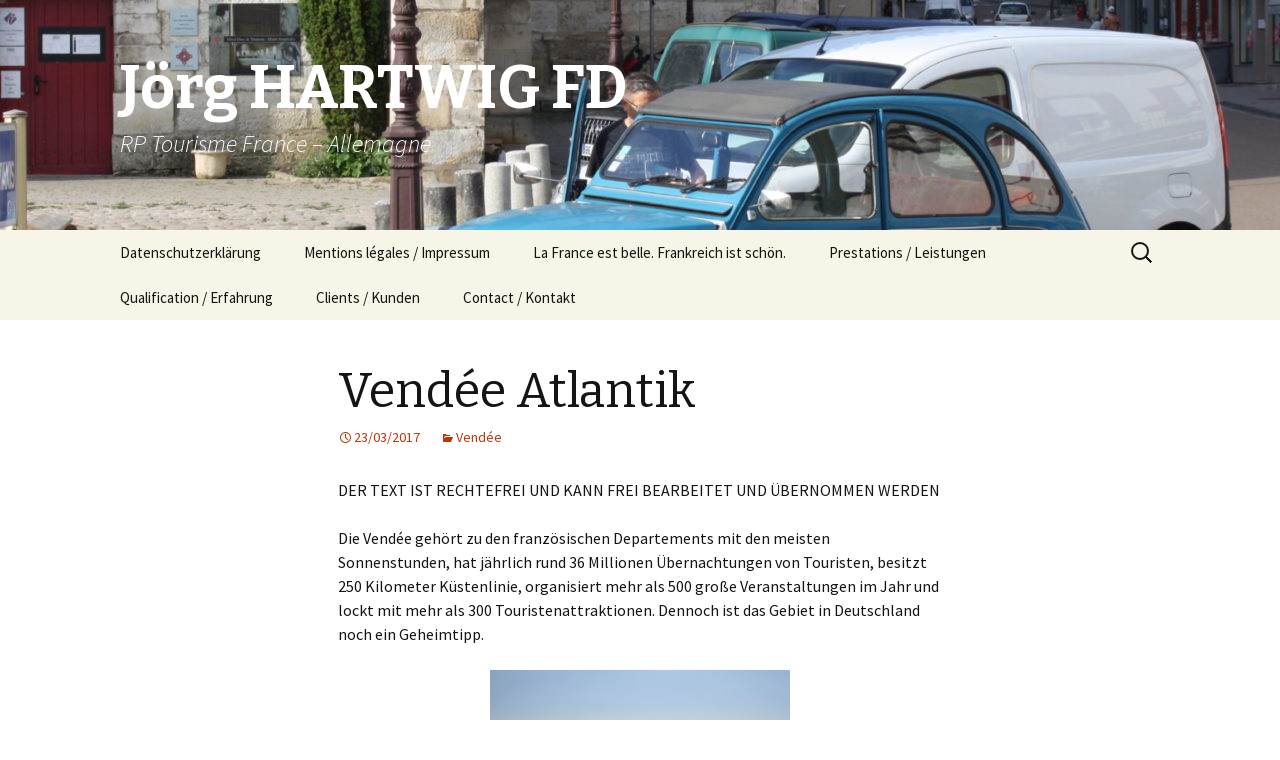

--- FILE ---
content_type: text/html; charset=UTF-8
request_url: https://jorghartwig.fr/vendee-atlantik/
body_size: 10479
content:
<!DOCTYPE html>
<!--[if IE 7]>
<html class="ie ie7" lang="fr-FR">
<![endif]-->
<!--[if IE 8]>
<html class="ie ie8" lang="fr-FR">
<![endif]-->
<!--[if !(IE 7) & !(IE 8)]><!-->
<html lang="fr-FR">
<!--<![endif]-->
<head>
	<meta charset="UTF-8">
	<meta name="viewport" content="width=device-width">
	<title>Vendée Atlantik | Jörg HARTWIG FD</title>
	<link rel="profile" href="https://gmpg.org/xfn/11">
	<link rel="pingback" href="https://jorghartwig.fr/xmlrpc.php">
	<!--[if lt IE 9]>
	<script src="https://jorghartwig.fr/wp-content/themes/twentythirteen/js/html5.js?ver=3.7.0"></script>
	<![endif]-->
	<meta name='robots' content='max-image-preview:large' />
<link rel='dns-prefetch' href='//fonts.googleapis.com' />
<link href='https://fonts.gstatic.com' crossorigin rel='preconnect' />
<link rel="alternate" type="application/rss+xml" title="Jörg HARTWIG FD &raquo; Flux" href="https://jorghartwig.fr/feed/" />
<link rel="alternate" type="application/rss+xml" title="Jörg HARTWIG FD &raquo; Flux des commentaires" href="https://jorghartwig.fr/comments/feed/" />
<link rel="alternate" type="application/rss+xml" title="Jörg HARTWIG FD &raquo; Vendée Atlantik Flux des commentaires" href="https://jorghartwig.fr/vendee-atlantik/feed/" />
<link rel="alternate" title="oEmbed (JSON)" type="application/json+oembed" href="https://jorghartwig.fr/wp-json/oembed/1.0/embed?url=https%3A%2F%2Fjorghartwig.fr%2Fvendee-atlantik%2F" />
<link rel="alternate" title="oEmbed (XML)" type="text/xml+oembed" href="https://jorghartwig.fr/wp-json/oembed/1.0/embed?url=https%3A%2F%2Fjorghartwig.fr%2Fvendee-atlantik%2F&#038;format=xml" />
<style id='wp-img-auto-sizes-contain-inline-css'>
img:is([sizes=auto i],[sizes^="auto," i]){contain-intrinsic-size:3000px 1500px}
/*# sourceURL=wp-img-auto-sizes-contain-inline-css */
</style>
<style id='wp-emoji-styles-inline-css'>

	img.wp-smiley, img.emoji {
		display: inline !important;
		border: none !important;
		box-shadow: none !important;
		height: 1em !important;
		width: 1em !important;
		margin: 0 0.07em !important;
		vertical-align: -0.1em !important;
		background: none !important;
		padding: 0 !important;
	}
/*# sourceURL=wp-emoji-styles-inline-css */
</style>
<style id='wp-block-library-inline-css'>
:root{--wp-block-synced-color:#7a00df;--wp-block-synced-color--rgb:122,0,223;--wp-bound-block-color:var(--wp-block-synced-color);--wp-editor-canvas-background:#ddd;--wp-admin-theme-color:#007cba;--wp-admin-theme-color--rgb:0,124,186;--wp-admin-theme-color-darker-10:#006ba1;--wp-admin-theme-color-darker-10--rgb:0,107,160.5;--wp-admin-theme-color-darker-20:#005a87;--wp-admin-theme-color-darker-20--rgb:0,90,135;--wp-admin-border-width-focus:2px}@media (min-resolution:192dpi){:root{--wp-admin-border-width-focus:1.5px}}.wp-element-button{cursor:pointer}:root .has-very-light-gray-background-color{background-color:#eee}:root .has-very-dark-gray-background-color{background-color:#313131}:root .has-very-light-gray-color{color:#eee}:root .has-very-dark-gray-color{color:#313131}:root .has-vivid-green-cyan-to-vivid-cyan-blue-gradient-background{background:linear-gradient(135deg,#00d084,#0693e3)}:root .has-purple-crush-gradient-background{background:linear-gradient(135deg,#34e2e4,#4721fb 50%,#ab1dfe)}:root .has-hazy-dawn-gradient-background{background:linear-gradient(135deg,#faaca8,#dad0ec)}:root .has-subdued-olive-gradient-background{background:linear-gradient(135deg,#fafae1,#67a671)}:root .has-atomic-cream-gradient-background{background:linear-gradient(135deg,#fdd79a,#004a59)}:root .has-nightshade-gradient-background{background:linear-gradient(135deg,#330968,#31cdcf)}:root .has-midnight-gradient-background{background:linear-gradient(135deg,#020381,#2874fc)}:root{--wp--preset--font-size--normal:16px;--wp--preset--font-size--huge:42px}.has-regular-font-size{font-size:1em}.has-larger-font-size{font-size:2.625em}.has-normal-font-size{font-size:var(--wp--preset--font-size--normal)}.has-huge-font-size{font-size:var(--wp--preset--font-size--huge)}.has-text-align-center{text-align:center}.has-text-align-left{text-align:left}.has-text-align-right{text-align:right}.has-fit-text{white-space:nowrap!important}#end-resizable-editor-section{display:none}.aligncenter{clear:both}.items-justified-left{justify-content:flex-start}.items-justified-center{justify-content:center}.items-justified-right{justify-content:flex-end}.items-justified-space-between{justify-content:space-between}.screen-reader-text{border:0;clip-path:inset(50%);height:1px;margin:-1px;overflow:hidden;padding:0;position:absolute;width:1px;word-wrap:normal!important}.screen-reader-text:focus{background-color:#ddd;clip-path:none;color:#444;display:block;font-size:1em;height:auto;left:5px;line-height:normal;padding:15px 23px 14px;text-decoration:none;top:5px;width:auto;z-index:100000}html :where(.has-border-color){border-style:solid}html :where([style*=border-top-color]){border-top-style:solid}html :where([style*=border-right-color]){border-right-style:solid}html :where([style*=border-bottom-color]){border-bottom-style:solid}html :where([style*=border-left-color]){border-left-style:solid}html :where([style*=border-width]){border-style:solid}html :where([style*=border-top-width]){border-top-style:solid}html :where([style*=border-right-width]){border-right-style:solid}html :where([style*=border-bottom-width]){border-bottom-style:solid}html :where([style*=border-left-width]){border-left-style:solid}html :where(img[class*=wp-image-]){height:auto;max-width:100%}:where(figure){margin:0 0 1em}html :where(.is-position-sticky){--wp-admin--admin-bar--position-offset:var(--wp-admin--admin-bar--height,0px)}@media screen and (max-width:600px){html :where(.is-position-sticky){--wp-admin--admin-bar--position-offset:0px}}

/*# sourceURL=wp-block-library-inline-css */
</style><style id='global-styles-inline-css'>
:root{--wp--preset--aspect-ratio--square: 1;--wp--preset--aspect-ratio--4-3: 4/3;--wp--preset--aspect-ratio--3-4: 3/4;--wp--preset--aspect-ratio--3-2: 3/2;--wp--preset--aspect-ratio--2-3: 2/3;--wp--preset--aspect-ratio--16-9: 16/9;--wp--preset--aspect-ratio--9-16: 9/16;--wp--preset--color--black: #000000;--wp--preset--color--cyan-bluish-gray: #abb8c3;--wp--preset--color--white: #fff;--wp--preset--color--pale-pink: #f78da7;--wp--preset--color--vivid-red: #cf2e2e;--wp--preset--color--luminous-vivid-orange: #ff6900;--wp--preset--color--luminous-vivid-amber: #fcb900;--wp--preset--color--light-green-cyan: #7bdcb5;--wp--preset--color--vivid-green-cyan: #00d084;--wp--preset--color--pale-cyan-blue: #8ed1fc;--wp--preset--color--vivid-cyan-blue: #0693e3;--wp--preset--color--vivid-purple: #9b51e0;--wp--preset--color--dark-gray: #141412;--wp--preset--color--red: #bc360a;--wp--preset--color--medium-orange: #db572f;--wp--preset--color--light-orange: #ea9629;--wp--preset--color--yellow: #fbca3c;--wp--preset--color--dark-brown: #220e10;--wp--preset--color--medium-brown: #722d19;--wp--preset--color--light-brown: #eadaa6;--wp--preset--color--beige: #e8e5ce;--wp--preset--color--off-white: #f7f5e7;--wp--preset--gradient--vivid-cyan-blue-to-vivid-purple: linear-gradient(135deg,rgb(6,147,227) 0%,rgb(155,81,224) 100%);--wp--preset--gradient--light-green-cyan-to-vivid-green-cyan: linear-gradient(135deg,rgb(122,220,180) 0%,rgb(0,208,130) 100%);--wp--preset--gradient--luminous-vivid-amber-to-luminous-vivid-orange: linear-gradient(135deg,rgb(252,185,0) 0%,rgb(255,105,0) 100%);--wp--preset--gradient--luminous-vivid-orange-to-vivid-red: linear-gradient(135deg,rgb(255,105,0) 0%,rgb(207,46,46) 100%);--wp--preset--gradient--very-light-gray-to-cyan-bluish-gray: linear-gradient(135deg,rgb(238,238,238) 0%,rgb(169,184,195) 100%);--wp--preset--gradient--cool-to-warm-spectrum: linear-gradient(135deg,rgb(74,234,220) 0%,rgb(151,120,209) 20%,rgb(207,42,186) 40%,rgb(238,44,130) 60%,rgb(251,105,98) 80%,rgb(254,248,76) 100%);--wp--preset--gradient--blush-light-purple: linear-gradient(135deg,rgb(255,206,236) 0%,rgb(152,150,240) 100%);--wp--preset--gradient--blush-bordeaux: linear-gradient(135deg,rgb(254,205,165) 0%,rgb(254,45,45) 50%,rgb(107,0,62) 100%);--wp--preset--gradient--luminous-dusk: linear-gradient(135deg,rgb(255,203,112) 0%,rgb(199,81,192) 50%,rgb(65,88,208) 100%);--wp--preset--gradient--pale-ocean: linear-gradient(135deg,rgb(255,245,203) 0%,rgb(182,227,212) 50%,rgb(51,167,181) 100%);--wp--preset--gradient--electric-grass: linear-gradient(135deg,rgb(202,248,128) 0%,rgb(113,206,126) 100%);--wp--preset--gradient--midnight: linear-gradient(135deg,rgb(2,3,129) 0%,rgb(40,116,252) 100%);--wp--preset--gradient--autumn-brown: linear-gradient(135deg, rgba(226,45,15,1) 0%, rgba(158,25,13,1) 100%);--wp--preset--gradient--sunset-yellow: linear-gradient(135deg, rgba(233,139,41,1) 0%, rgba(238,179,95,1) 100%);--wp--preset--gradient--light-sky: linear-gradient(135deg,rgba(228,228,228,1.0) 0%,rgba(208,225,252,1.0) 100%);--wp--preset--gradient--dark-sky: linear-gradient(135deg,rgba(0,0,0,1.0) 0%,rgba(56,61,69,1.0) 100%);--wp--preset--font-size--small: 13px;--wp--preset--font-size--medium: 20px;--wp--preset--font-size--large: 36px;--wp--preset--font-size--x-large: 42px;--wp--preset--spacing--20: 0.44rem;--wp--preset--spacing--30: 0.67rem;--wp--preset--spacing--40: 1rem;--wp--preset--spacing--50: 1.5rem;--wp--preset--spacing--60: 2.25rem;--wp--preset--spacing--70: 3.38rem;--wp--preset--spacing--80: 5.06rem;--wp--preset--shadow--natural: 6px 6px 9px rgba(0, 0, 0, 0.2);--wp--preset--shadow--deep: 12px 12px 50px rgba(0, 0, 0, 0.4);--wp--preset--shadow--sharp: 6px 6px 0px rgba(0, 0, 0, 0.2);--wp--preset--shadow--outlined: 6px 6px 0px -3px rgb(255, 255, 255), 6px 6px rgb(0, 0, 0);--wp--preset--shadow--crisp: 6px 6px 0px rgb(0, 0, 0);}:where(.is-layout-flex){gap: 0.5em;}:where(.is-layout-grid){gap: 0.5em;}body .is-layout-flex{display: flex;}.is-layout-flex{flex-wrap: wrap;align-items: center;}.is-layout-flex > :is(*, div){margin: 0;}body .is-layout-grid{display: grid;}.is-layout-grid > :is(*, div){margin: 0;}:where(.wp-block-columns.is-layout-flex){gap: 2em;}:where(.wp-block-columns.is-layout-grid){gap: 2em;}:where(.wp-block-post-template.is-layout-flex){gap: 1.25em;}:where(.wp-block-post-template.is-layout-grid){gap: 1.25em;}.has-black-color{color: var(--wp--preset--color--black) !important;}.has-cyan-bluish-gray-color{color: var(--wp--preset--color--cyan-bluish-gray) !important;}.has-white-color{color: var(--wp--preset--color--white) !important;}.has-pale-pink-color{color: var(--wp--preset--color--pale-pink) !important;}.has-vivid-red-color{color: var(--wp--preset--color--vivid-red) !important;}.has-luminous-vivid-orange-color{color: var(--wp--preset--color--luminous-vivid-orange) !important;}.has-luminous-vivid-amber-color{color: var(--wp--preset--color--luminous-vivid-amber) !important;}.has-light-green-cyan-color{color: var(--wp--preset--color--light-green-cyan) !important;}.has-vivid-green-cyan-color{color: var(--wp--preset--color--vivid-green-cyan) !important;}.has-pale-cyan-blue-color{color: var(--wp--preset--color--pale-cyan-blue) !important;}.has-vivid-cyan-blue-color{color: var(--wp--preset--color--vivid-cyan-blue) !important;}.has-vivid-purple-color{color: var(--wp--preset--color--vivid-purple) !important;}.has-black-background-color{background-color: var(--wp--preset--color--black) !important;}.has-cyan-bluish-gray-background-color{background-color: var(--wp--preset--color--cyan-bluish-gray) !important;}.has-white-background-color{background-color: var(--wp--preset--color--white) !important;}.has-pale-pink-background-color{background-color: var(--wp--preset--color--pale-pink) !important;}.has-vivid-red-background-color{background-color: var(--wp--preset--color--vivid-red) !important;}.has-luminous-vivid-orange-background-color{background-color: var(--wp--preset--color--luminous-vivid-orange) !important;}.has-luminous-vivid-amber-background-color{background-color: var(--wp--preset--color--luminous-vivid-amber) !important;}.has-light-green-cyan-background-color{background-color: var(--wp--preset--color--light-green-cyan) !important;}.has-vivid-green-cyan-background-color{background-color: var(--wp--preset--color--vivid-green-cyan) !important;}.has-pale-cyan-blue-background-color{background-color: var(--wp--preset--color--pale-cyan-blue) !important;}.has-vivid-cyan-blue-background-color{background-color: var(--wp--preset--color--vivid-cyan-blue) !important;}.has-vivid-purple-background-color{background-color: var(--wp--preset--color--vivid-purple) !important;}.has-black-border-color{border-color: var(--wp--preset--color--black) !important;}.has-cyan-bluish-gray-border-color{border-color: var(--wp--preset--color--cyan-bluish-gray) !important;}.has-white-border-color{border-color: var(--wp--preset--color--white) !important;}.has-pale-pink-border-color{border-color: var(--wp--preset--color--pale-pink) !important;}.has-vivid-red-border-color{border-color: var(--wp--preset--color--vivid-red) !important;}.has-luminous-vivid-orange-border-color{border-color: var(--wp--preset--color--luminous-vivid-orange) !important;}.has-luminous-vivid-amber-border-color{border-color: var(--wp--preset--color--luminous-vivid-amber) !important;}.has-light-green-cyan-border-color{border-color: var(--wp--preset--color--light-green-cyan) !important;}.has-vivid-green-cyan-border-color{border-color: var(--wp--preset--color--vivid-green-cyan) !important;}.has-pale-cyan-blue-border-color{border-color: var(--wp--preset--color--pale-cyan-blue) !important;}.has-vivid-cyan-blue-border-color{border-color: var(--wp--preset--color--vivid-cyan-blue) !important;}.has-vivid-purple-border-color{border-color: var(--wp--preset--color--vivid-purple) !important;}.has-vivid-cyan-blue-to-vivid-purple-gradient-background{background: var(--wp--preset--gradient--vivid-cyan-blue-to-vivid-purple) !important;}.has-light-green-cyan-to-vivid-green-cyan-gradient-background{background: var(--wp--preset--gradient--light-green-cyan-to-vivid-green-cyan) !important;}.has-luminous-vivid-amber-to-luminous-vivid-orange-gradient-background{background: var(--wp--preset--gradient--luminous-vivid-amber-to-luminous-vivid-orange) !important;}.has-luminous-vivid-orange-to-vivid-red-gradient-background{background: var(--wp--preset--gradient--luminous-vivid-orange-to-vivid-red) !important;}.has-very-light-gray-to-cyan-bluish-gray-gradient-background{background: var(--wp--preset--gradient--very-light-gray-to-cyan-bluish-gray) !important;}.has-cool-to-warm-spectrum-gradient-background{background: var(--wp--preset--gradient--cool-to-warm-spectrum) !important;}.has-blush-light-purple-gradient-background{background: var(--wp--preset--gradient--blush-light-purple) !important;}.has-blush-bordeaux-gradient-background{background: var(--wp--preset--gradient--blush-bordeaux) !important;}.has-luminous-dusk-gradient-background{background: var(--wp--preset--gradient--luminous-dusk) !important;}.has-pale-ocean-gradient-background{background: var(--wp--preset--gradient--pale-ocean) !important;}.has-electric-grass-gradient-background{background: var(--wp--preset--gradient--electric-grass) !important;}.has-midnight-gradient-background{background: var(--wp--preset--gradient--midnight) !important;}.has-small-font-size{font-size: var(--wp--preset--font-size--small) !important;}.has-medium-font-size{font-size: var(--wp--preset--font-size--medium) !important;}.has-large-font-size{font-size: var(--wp--preset--font-size--large) !important;}.has-x-large-font-size{font-size: var(--wp--preset--font-size--x-large) !important;}
/*# sourceURL=global-styles-inline-css */
</style>

<style id='classic-theme-styles-inline-css'>
/*! This file is auto-generated */
.wp-block-button__link{color:#fff;background-color:#32373c;border-radius:9999px;box-shadow:none;text-decoration:none;padding:calc(.667em + 2px) calc(1.333em + 2px);font-size:1.125em}.wp-block-file__button{background:#32373c;color:#fff;text-decoration:none}
/*# sourceURL=/wp-includes/css/classic-themes.min.css */
</style>
<link rel='stylesheet' id='twentythirteen-fonts-css' href='https://fonts.googleapis.com/css?family=Source+Sans+Pro%3A300%2C400%2C700%2C300italic%2C400italic%2C700italic%7CBitter%3A400%2C700&#038;subset=latin%2Clatin-ext&#038;display=fallback' media='all' />
<link rel='stylesheet' id='genericons-css' href='https://jorghartwig.fr/wp-content/themes/twentythirteen/genericons/genericons.css?ver=3.0.3' media='all' />
<link rel='stylesheet' id='twentythirteen-style-css' href='https://jorghartwig.fr/wp-content/themes/twentythirteen/style.css?ver=20221101' media='all' />
<link rel='stylesheet' id='twentythirteen-block-style-css' href='https://jorghartwig.fr/wp-content/themes/twentythirteen/css/blocks.css?ver=20210622' media='all' />
<script src="https://jorghartwig.fr/wp-includes/js/jquery/jquery.min.js?ver=3.7.1" id="jquery-core-js"></script>
<script src="https://jorghartwig.fr/wp-includes/js/jquery/jquery-migrate.min.js?ver=3.4.1" id="jquery-migrate-js"></script>
<link rel="https://api.w.org/" href="https://jorghartwig.fr/wp-json/" /><link rel="alternate" title="JSON" type="application/json" href="https://jorghartwig.fr/wp-json/wp/v2/posts/311" /><link rel="EditURI" type="application/rsd+xml" title="RSD" href="https://jorghartwig.fr/xmlrpc.php?rsd" />
<meta name="generator" content="WordPress 6.9" />
<link rel="canonical" href="https://jorghartwig.fr/vendee-atlantik/" />
<link rel='shortlink' href='https://jorghartwig.fr/?p=311' />
<style>.recentcomments a{display:inline !important;padding:0 !important;margin:0 !important;}</style>	<style type="text/css" id="twentythirteen-header-css">
		.site-header {
		background: url(https://jorghartwig.fr/wp-content/uploads/2020/06/cropped-IMG_3979-scaled-1.jpg) no-repeat scroll top;
		background-size: 1600px auto;
	}
	@media (max-width: 767px) {
		.site-header {
			background-size: 768px auto;
		}
	}
	@media (max-width: 359px) {
		.site-header {
			background-size: 360px auto;
		}
	}
				.site-title,
		.site-description {
			color: #ffffff;
		}
		</style>
	</head>

<body class="wp-singular post-template-default single single-post postid-311 single-format-standard wp-embed-responsive wp-theme-twentythirteen single-author">
		<div id="page" class="hfeed site">
		<header id="masthead" class="site-header">
			<a class="home-link" href="https://jorghartwig.fr/" title="Jörg HARTWIG FD" rel="home">
				<h1 class="site-title">Jörg HARTWIG FD</h1>
				<h2 class="site-description">RP Tourisme France &#8211; Allemagne</h2>
			</a>

			<div id="navbar" class="navbar">
				<nav id="site-navigation" class="navigation main-navigation">
					<button class="menu-toggle">Menu</button>
					<a class="screen-reader-text skip-link" href="#content" title="Aller au contenu">Aller au contenu</a>
					<div id="primary-menu" class="nav-menu"><ul>
<li class="page_item page-item-542"><a href="https://jorghartwig.fr/datenschutzerklarung/">Datenschutzerklärung</a></li>
<li class="page_item page-item-459"><a href="https://jorghartwig.fr/impressum-mentions-legales/">Mentions légales / Impressum</a></li>
<li class="page_item page-item-2"><a href="https://jorghartwig.fr/">La France est belle. Frankreich ist schön.</a></li>
<li class="page_item page-item-135"><a href="https://jorghartwig.fr/prestations-leistungen/">Prestations / Leistungen</a></li>
<li class="page_item page-item-14"><a href="https://jorghartwig.fr/qualificationexperiences/">Qualification / Erfahrung</a></li>
<li class="page_item page-item-28"><a href="https://jorghartwig.fr/clients-kunden/">Clients / Kunden</a></li>
<li class="page_item page-item-31"><a href="https://jorghartwig.fr/contact-kontakt/">Contact / Kontakt</a></li>
</ul></div>
					<form role="search" method="get" class="search-form" action="https://jorghartwig.fr/">
				<label>
					<span class="screen-reader-text">Rechercher :</span>
					<input type="search" class="search-field" placeholder="Rechercher…" value="" name="s" />
				</label>
				<input type="submit" class="search-submit" value="Rechercher" />
			</form>				</nav><!-- #site-navigation -->
			</div><!-- #navbar -->
		</header><!-- #masthead -->

		<div id="main" class="site-main">

	<div id="primary" class="content-area">
		<div id="content" class="site-content" role="main">

			
				
<article id="post-311" class="post-311 post type-post status-publish format-standard hentry category-vendee">
	<header class="entry-header">
		
				<h1 class="entry-title">Vendée Atlantik</h1>
		
		<div class="entry-meta">
			<span class="date"><a href="https://jorghartwig.fr/vendee-atlantik/" title="Permalien vers Vendée Atlantik" rel="bookmark"><time class="entry-date" datetime="2017-03-23T21:06:45+01:00">23/03/2017</time></a></span><span class="categories-links"><a href="https://jorghartwig.fr/category/vendee/" rel="category tag">Vendée</a></span><span class="author vcard"><a class="url fn n" href="https://jorghartwig.fr/author/admin/" title="Afficher tous les articles par admin" rel="author">admin</a></span>					</div><!-- .entry-meta -->
	</header><!-- .entry-header -->

		<div class="entry-content">
		<p>DER TEXT IST RECHTEFREI UND KANN FREI BEARBEITET UND ÜBERNOMMEN WERDEN</p>
<p>Die Vendée gehört zu den französischen Departements mit den meisten Sonnenstunden, hat jährlich rund 36 Millionen Übernachtungen von Touristen, besitzt 250 Kilometer Küstenlinie, organisiert mehr als 500 große Veranstaltungen im Jahr und lockt mit mehr als 300 Touristenattraktionen. Dennoch ist das Gebiet in Deutschland noch ein Geheimtipp.</p>
<p><a href="https://jorghartwig.fr/vendee-atlantik/img_0645/" rel="attachment wp-att-312"><img fetchpriority="high" decoding="async" class="size-medium wp-image-312 aligncenter" src="https://jorghartwig.fr/wp-content/uploads/2017/03/IMG_0645-300x200.jpg" alt="IMG_0645" width="300" height="200" srcset="https://jorghartwig.fr/wp-content/uploads/2017/03/IMG_0645-300x200.jpg 300w, https://jorghartwig.fr/wp-content/uploads/2017/03/IMG_0645-768x513.jpg 768w, https://jorghartwig.fr/wp-content/uploads/2017/03/IMG_0645-1024x684.jpg 1024w" sizes="(max-width: 300px) 100vw, 300px" /></a></p>
<p>Die Vendée ist ein sehr geschichtsträchtiges Gebiet. Ein großes Freizeit- und Besichtigungsangebot und viele namhafte Veranstaltungen machen es das ganze Jahr über zu einem lohnenden Reiseziel. Entweder man genießt Ferien an der 250 Kilometer langen Küste, man sucht im Herzen der Heckenlandschaft der Vendée nach Spuren der Geschichte oder taucht in das üppige Grün der Sümpfe „Marais Poitevin“ ein.</p>
<p><strong>Die Küste der Vendée ist in Sonne und Licht getaucht</strong></p>
<p>Die Vendée, besitzt 250 Kilometer Küstenlinie. 140 Kilometer davon sind lange feine Sandstrände. Zahlreiche Seebäder empfangen Gäste und bieten vielfältige Aktivitäten an, um alle Besucher zufrieden zu stellen. Nicht nur Verliebten ist ein Aufenthalt auf den Inseln der Vendée, Noirmoutier oder Yeu, zu empfehlen. Familienurlaub im Ferienhaus, Camping, Feriendörfer, Hotels,… für viele Wünsche gibt es ein Angebot.</p>
<p>Warum nicht an den feinen Sandstränden eine riesige Sandburg bauen, baden oder einfach das angenehme Mikro-Klima genießen? Viele Sportarten sind möglich: Segeln, Surfen, Drachensurfen, Tauchen, Kajak fahren,… In der Vendée gibt es ein Radwegenetz von mehr als 1.000 Kilometer Länge aber auch Wanderungen, Reitsport, Golf und Fischen sind sehr beliebt. In zwei Zentren für Thalassotherapie erfährt man die Wohltaten des Ozeans.</p>
<p>Die Vendée Globe ist eine Non-Stop-Regatta für Einhandsegler, die einmal um den Globus führt und deswegen als die härteste Einhandregatta der Welt gilt. Die letzte Regatta startete  2016 in Les Sables d’Olonne und die Nächste wird 2020 ausgetragen.</p>
<p><a href="https://jorghartwig.fr/vendee-atlantik/img_0802/" rel="attachment wp-att-313"><img decoding="async" class="size-medium wp-image-313 aligncenter" src="https://jorghartwig.fr/wp-content/uploads/2017/03/IMG_0802-300x200.jpg" alt="IMG_0802" width="300" height="200" srcset="https://jorghartwig.fr/wp-content/uploads/2017/03/IMG_0802-300x200.jpg 300w, https://jorghartwig.fr/wp-content/uploads/2017/03/IMG_0802-768x513.jpg 768w, https://jorghartwig.fr/wp-content/uploads/2017/03/IMG_0802-1024x684.jpg 1024w" sizes="(max-width: 300px) 100vw, 300px" /></a></p>
<p>Die Küste und das Meer bringen schmackhafte Spezialitäten hervor wie feines Salz aus Noirmoutier, die Sardine von Saint Gilles Croix de Vie, die Seezunge, die Muscheln von l&rsquo;Aiguillon sur Mer und die frischen Atlantikaustern der Vendée.</p>
<p><strong>Die grüne Vendée der Heckenlandschaft, der Ebene und der Sümpfe</strong></p>
<p>Mit Wäldern, kleinen Tälern, Hügeln, Ebenen und Sümpfen ist das Hinterland der Vendée ein wahres Mosaik.</p>
<p>Die Heckenlandschaft bietet zahlreiche kleine Wege, die zu Fuß, mit dem Fahrrad oder mit dem Pferd zu erkunden sind. Hier ist die Geschichte sehr gegenwärtig. Schlösser, Abteien und Kirchen stammen aus der Zeit des Vendée-Krieges im 18. Jahrhundert. Die grüne Vendée ist auch ein Land der Sagen und Legenden. Blaubart, Gargantua und die Fee Melusine haben ihre Spuren hinterlassen. Wenn man durch die Landschaft streift, kommt man rasch ins Träumen. Man denkt an die Zeit, als sich Prinzen und Feen begegneten und mit einer einzigen Bewegung des Zauberstabes Bergfriede, Mauern, Herrenhäuser und großartige Kirchen erbauten.</p>
<p>Liebhaber von Natur und Stille finden in den Sümpfen « Marais Poitevin », dem „grünen Venedig“ ein wahres Paradies. Ein unglaubliches Labyrinth von Kanälen wird von Eschen gesäumt und lässt den Besucher in ein zauberhaftes Gebiet eindringen, wo Bäume und Wasser ein harmonisches Zusammenspiel eingehen.</p>
<p>Neben der landschaftlichen Fülle besitzt die Vendée auch ein reiches Kulturerbe und mehr als 300 touristische Attraktionen und Aktivitäten. Der Attraktionspark „le Puy du Fou“ wird jährlich von 2 Millionen Gästen besucht.</p>
<p>Von Frankfurt sind es beispielsweise 1.000 Kilometer bis in die Vendée. Autobahnen, Bahnverbindungen nach La Roche sur Yon/Les Sables d’Olonne und Flugverbindungen nach Nantes oder La Rochelle machen das Gebiet gut erreichbar.</p>
<p><strong>Touristische Informationen: </strong><a href="http://www.vendee-tourismus.de">http://www.vendee-tourismus.de</a></p>
	</div><!-- .entry-content -->
	
	<footer class="entry-meta">
		
			</footer><!-- .entry-meta -->
</article><!-- #post -->
						<nav class="navigation post-navigation">
		<h1 class="screen-reader-text">Navigation des articles</h1>
		<div class="nav-links">

			<a href="https://jorghartwig.fr/2017-renoir-jahr/" rel="prev"><span class="meta-nav">&larr;</span> 2017: Renoir-Jahr</a>			<a href="https://jorghartwig.fr/festmenu-aube-en-champagne/" rel="next">Festmenü « Aube en Champagne » <span class="meta-nav">&rarr;</span></a>
		</div><!-- .nav-links -->
	</nav><!-- .navigation -->
						
<div id="comments" class="comments-area">

	
		<div id="respond" class="comment-respond">
		<h3 id="reply-title" class="comment-reply-title">Laisser un commentaire</h3><p class="must-log-in">Vous devez <a href="https://jorghartwig.fr/wp-login.php?redirect_to=https%3A%2F%2Fjorghartwig.fr%2Fvendee-atlantik%2F">vous connecter</a> pour publier un commentaire.</p>	</div><!-- #respond -->
	
</div><!-- #comments -->

			
		</div><!-- #content -->
	</div><!-- #primary -->


		</div><!-- #main -->
		<footer id="colophon" class="site-footer">
				<div id="secondary" class="sidebar-container" role="complementary">
		<div class="widget-area">
			<aside id="search-2" class="widget widget_search"><form role="search" method="get" class="search-form" action="https://jorghartwig.fr/">
				<label>
					<span class="screen-reader-text">Rechercher :</span>
					<input type="search" class="search-field" placeholder="Rechercher…" value="" name="s" />
				</label>
				<input type="submit" class="search-submit" value="Rechercher" />
			</form></aside>
		<aside id="recent-posts-2" class="widget widget_recent_entries">
		<h3 class="widget-title">Articles récents</h3><nav aria-label="Articles récents">
		<ul>
											<li>
					<a href="https://jorghartwig.fr/bonus/">BONUS</a>
									</li>
											<li>
					<a href="https://jorghartwig.fr/montbeliard-und-umgebung-jetzt-offiziell-hundefreundlich-willkommen-im-toutourisme/">Montbéliard und Umgebung: Jetzt offiziell hundefreundlich – Willkommen im « Toutourisme »</a>
									</li>
											<li>
					<a href="https://jorghartwig.fr/949-2/">Burgund für Entdecker, die sich Zeit nehmen</a>
									</li>
											<li>
					<a href="https://jorghartwig.fr/350-250-70-10-ein-jahr-der-unesco/">350, 250, 70, 10 &#8211; ein Jahr der UNESCO</a>
									</li>
											<li>
					<a href="https://jorghartwig.fr/vendee-abenteuer-und-sport-an-der-atlantikkuste-wettkampf-im-meer-mit-polynesischen-pirogen/">Vendée : Abenteuer und Sport an der Atlantikküste – Wettkampf im Meer mit polynesischen Pirogen</a>
									</li>
					</ul>

		</nav></aside><aside id="categories-2" class="widget widget_categories"><h3 class="widget-title">Catégories</h3><nav aria-label="Catégories">
			<ul>
					<li class="cat-item cat-item-10"><a href="https://jorghartwig.fr/category/aube/">Aube</a> (38)
</li>
	<li class="cat-item cat-item-25"><a href="https://jorghartwig.fr/category/belfort/">Belfort</a> (2)
</li>
	<li class="cat-item cat-item-20"><a href="https://jorghartwig.fr/category/bremen-breme/">Bremen (Brême)</a> (1)
</li>
	<li class="cat-item cat-item-29"><a href="https://jorghartwig.fr/category/burgund/">Burgund</a> (11)
</li>
	<li class="cat-item cat-item-18"><a href="https://jorghartwig.fr/category/burgund-franche-comte/">Burgund Franche-Comté</a> (59)
</li>
	<li class="cat-item cat-item-13"><a href="https://jorghartwig.fr/category/chambord/">Chambord</a> (1)
</li>
	<li class="cat-item cat-item-15"><a href="https://jorghartwig.fr/category/haute-marne/">Haute &#8211; Marne</a> (1)
</li>
	<li class="cat-item cat-item-22"><a href="https://jorghartwig.fr/category/jura/">Jura</a> (9)
</li>
	<li class="cat-item cat-item-27"><a href="https://jorghartwig.fr/category/korsika/">Korsika</a> (1)
</li>
	<li class="cat-item cat-item-26"><a href="https://jorghartwig.fr/category/mna/">MNA</a> (6)
</li>
	<li class="cat-item cat-item-21"><a href="https://jorghartwig.fr/category/montbeliard/">Montbéliard</a> (18)
</li>
	<li class="cat-item cat-item-23"><a href="https://jorghartwig.fr/category/romantische-strase/">Romantische Straße</a> (1)
</li>
	<li class="cat-item cat-item-16"><a href="https://jorghartwig.fr/category/sarre/">Sarre</a> (2)
</li>
	<li class="cat-item cat-item-28"><a href="https://jorghartwig.fr/category/sudvogesen/">Südvogesen</a> (6)
</li>
	<li class="cat-item cat-item-1"><a href="https://jorghartwig.fr/category/uncategorized/">Uncategorized</a> (6)
</li>
	<li class="cat-item cat-item-11"><a href="https://jorghartwig.fr/category/vendee/">Vendée</a> (41)
</li>
	<li class="cat-item cat-item-24"><a href="https://jorghartwig.fr/category/zugspitz-region/">Zugspitz Region</a> (1)
</li>
			</ul>

			</nav></aside><aside id="meta-2" class="widget widget_meta"><h3 class="widget-title">Méta</h3><nav aria-label="Méta">
		<ul>
						<li><a href="https://jorghartwig.fr/wp-login.php">Connexion</a></li>
			<li><a href="https://jorghartwig.fr/feed/">Flux des publications</a></li>
			<li><a href="https://jorghartwig.fr/comments/feed/">Flux des commentaires</a></li>

			<li><a href="https://fr.wordpress.org/">Site de WordPress-FR</a></li>
		</ul>

		</nav></aside>
		<aside id="recent-posts-3" class="widget widget_recent_entries">
		<h3 class="widget-title">Articles récents</h3><nav aria-label="Articles récents">
		<ul>
											<li>
					<a href="https://jorghartwig.fr/bonus/">BONUS</a>
									</li>
											<li>
					<a href="https://jorghartwig.fr/montbeliard-und-umgebung-jetzt-offiziell-hundefreundlich-willkommen-im-toutourisme/">Montbéliard und Umgebung: Jetzt offiziell hundefreundlich – Willkommen im « Toutourisme »</a>
									</li>
											<li>
					<a href="https://jorghartwig.fr/949-2/">Burgund für Entdecker, die sich Zeit nehmen</a>
									</li>
											<li>
					<a href="https://jorghartwig.fr/350-250-70-10-ein-jahr-der-unesco/">350, 250, 70, 10 &#8211; ein Jahr der UNESCO</a>
									</li>
											<li>
					<a href="https://jorghartwig.fr/vendee-abenteuer-und-sport-an-der-atlantikkuste-wettkampf-im-meer-mit-polynesischen-pirogen/">Vendée : Abenteuer und Sport an der Atlantikküste – Wettkampf im Meer mit polynesischen Pirogen</a>
									</li>
					</ul>

		</nav></aside><aside id="nav_menu-2" class="widget widget_nav_menu"><h3 class="widget-title">JorgHartwigFD</h3><nav class="menu-twitter-container" aria-label="JorgHartwigFD"><ul id="menu-twitter" class="menu"><li id="menu-item-63" class="menu-item menu-item-type-custom menu-item-object-custom menu-item-63"><a href="https://twitter.com/HartwigFD">Twitter</a></li>
</ul></nav></aside>		</div><!-- .widget-area -->
	</div><!-- #secondary -->

			<div class="site-info">
												<a href="https://wordpress.org/" class="imprint">
					Fièrement propulsé par WordPress				</a>
			</div><!-- .site-info -->
		</footer><!-- #colophon -->
	</div><!-- #page -->

	<script type="speculationrules">
{"prefetch":[{"source":"document","where":{"and":[{"href_matches":"/*"},{"not":{"href_matches":["/wp-*.php","/wp-admin/*","/wp-content/uploads/*","/wp-content/*","/wp-content/plugins/*","/wp-content/themes/twentythirteen/*","/*\\?(.+)"]}},{"not":{"selector_matches":"a[rel~=\"nofollow\"]"}},{"not":{"selector_matches":".no-prefetch, .no-prefetch a"}}]},"eagerness":"conservative"}]}
</script>
<script src="https://jorghartwig.fr/wp-includes/js/imagesloaded.min.js?ver=5.0.0" id="imagesloaded-js"></script>
<script src="https://jorghartwig.fr/wp-includes/js/masonry.min.js?ver=4.2.2" id="masonry-js"></script>
<script src="https://jorghartwig.fr/wp-includes/js/jquery/jquery.masonry.min.js?ver=3.1.2b" id="jquery-masonry-js"></script>
<script src="https://jorghartwig.fr/wp-content/themes/twentythirteen/js/functions.js?ver=20210122" id="twentythirteen-script-js"></script>
<script id="wp-emoji-settings" type="application/json">
{"baseUrl":"https://s.w.org/images/core/emoji/17.0.2/72x72/","ext":".png","svgUrl":"https://s.w.org/images/core/emoji/17.0.2/svg/","svgExt":".svg","source":{"concatemoji":"https://jorghartwig.fr/wp-includes/js/wp-emoji-release.min.js?ver=6.9"}}
</script>
<script type="module">
/*! This file is auto-generated */
const a=JSON.parse(document.getElementById("wp-emoji-settings").textContent),o=(window._wpemojiSettings=a,"wpEmojiSettingsSupports"),s=["flag","emoji"];function i(e){try{var t={supportTests:e,timestamp:(new Date).valueOf()};sessionStorage.setItem(o,JSON.stringify(t))}catch(e){}}function c(e,t,n){e.clearRect(0,0,e.canvas.width,e.canvas.height),e.fillText(t,0,0);t=new Uint32Array(e.getImageData(0,0,e.canvas.width,e.canvas.height).data);e.clearRect(0,0,e.canvas.width,e.canvas.height),e.fillText(n,0,0);const a=new Uint32Array(e.getImageData(0,0,e.canvas.width,e.canvas.height).data);return t.every((e,t)=>e===a[t])}function p(e,t){e.clearRect(0,0,e.canvas.width,e.canvas.height),e.fillText(t,0,0);var n=e.getImageData(16,16,1,1);for(let e=0;e<n.data.length;e++)if(0!==n.data[e])return!1;return!0}function u(e,t,n,a){switch(t){case"flag":return n(e,"\ud83c\udff3\ufe0f\u200d\u26a7\ufe0f","\ud83c\udff3\ufe0f\u200b\u26a7\ufe0f")?!1:!n(e,"\ud83c\udde8\ud83c\uddf6","\ud83c\udde8\u200b\ud83c\uddf6")&&!n(e,"\ud83c\udff4\udb40\udc67\udb40\udc62\udb40\udc65\udb40\udc6e\udb40\udc67\udb40\udc7f","\ud83c\udff4\u200b\udb40\udc67\u200b\udb40\udc62\u200b\udb40\udc65\u200b\udb40\udc6e\u200b\udb40\udc67\u200b\udb40\udc7f");case"emoji":return!a(e,"\ud83e\u1fac8")}return!1}function f(e,t,n,a){let r;const o=(r="undefined"!=typeof WorkerGlobalScope&&self instanceof WorkerGlobalScope?new OffscreenCanvas(300,150):document.createElement("canvas")).getContext("2d",{willReadFrequently:!0}),s=(o.textBaseline="top",o.font="600 32px Arial",{});return e.forEach(e=>{s[e]=t(o,e,n,a)}),s}function r(e){var t=document.createElement("script");t.src=e,t.defer=!0,document.head.appendChild(t)}a.supports={everything:!0,everythingExceptFlag:!0},new Promise(t=>{let n=function(){try{var e=JSON.parse(sessionStorage.getItem(o));if("object"==typeof e&&"number"==typeof e.timestamp&&(new Date).valueOf()<e.timestamp+604800&&"object"==typeof e.supportTests)return e.supportTests}catch(e){}return null}();if(!n){if("undefined"!=typeof Worker&&"undefined"!=typeof OffscreenCanvas&&"undefined"!=typeof URL&&URL.createObjectURL&&"undefined"!=typeof Blob)try{var e="postMessage("+f.toString()+"("+[JSON.stringify(s),u.toString(),c.toString(),p.toString()].join(",")+"));",a=new Blob([e],{type:"text/javascript"});const r=new Worker(URL.createObjectURL(a),{name:"wpTestEmojiSupports"});return void(r.onmessage=e=>{i(n=e.data),r.terminate(),t(n)})}catch(e){}i(n=f(s,u,c,p))}t(n)}).then(e=>{for(const n in e)a.supports[n]=e[n],a.supports.everything=a.supports.everything&&a.supports[n],"flag"!==n&&(a.supports.everythingExceptFlag=a.supports.everythingExceptFlag&&a.supports[n]);var t;a.supports.everythingExceptFlag=a.supports.everythingExceptFlag&&!a.supports.flag,a.supports.everything||((t=a.source||{}).concatemoji?r(t.concatemoji):t.wpemoji&&t.twemoji&&(r(t.twemoji),r(t.wpemoji)))});
//# sourceURL=https://jorghartwig.fr/wp-includes/js/wp-emoji-loader.min.js
</script>
</body>
</html>
